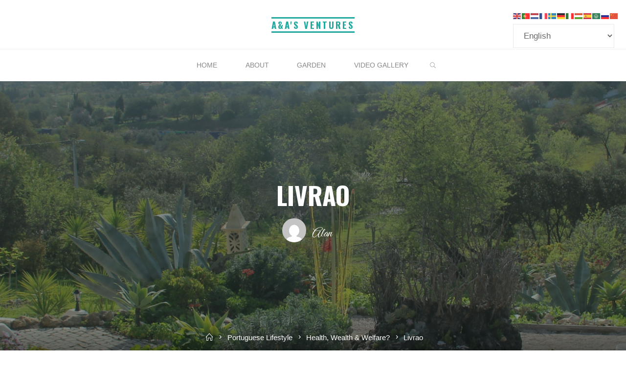

--- FILE ---
content_type: text/css
request_url: http://quintassential.net/wp-content/plugins/all-in-one-video-gallery/public/assets/css/public.min.css?ver=4.5.1
body_size: 3984
content:
.aiovg .aiovg-flex-col,.aiovg-search-form-template-vertical form,.aiovg-thumbnail{flex-direction:column}.aiovg .aiovg-animate-pulse,aiovg-like-button:not([loaded]){animation:1s cubic-bezier(.4,0,.6,1) infinite aiovg-pulse}.aiovg{box-sizing:border-box;margin-bottom:1em;line-height:1.5}.aiovg *,.aiovg :after,.aiovg :before{box-sizing:inherit}.aiovg img{display:block;border-radius:0;box-shadow:none;max-width:100%}.aiovg h2,.aiovg h3{margin:0 0 1em}.aiovg a.aiovg-link-title{text-decoration:none}.aiovg .aiovg-relative,.aiovg-autocomplete,.aiovg-dropdown-terms,.aiovg-search-form .aiovg-field-keyword,.aiovg-search-form-template-compact{position:relative}.aiovg .aiovg-d-flex,.aiovg .aiovg-flex{display:flex}.aiovg .aiovg-flex-grow-1,.aiovg-search-form .aiovg-form-group{flex-grow:1}.aiovg .aiovg-flex-shrink-0{flex-shrink:0}.aiovg .aiovg-flex-wrap{flex-wrap:wrap}.aiovg .aiovg-gap-1{gap:.25em}.aiovg .aiovg-gap-2{gap:.5em}.aiovg .aiovg-gap-3{gap:.75em}.aiovg .aiovg-gap-4{gap:1em}.aiovg .aiovg-gap-6{gap:1.5em}.aiovg .aiovg-items-center{align-items:center}.aiovg .aiovg-justify-center{justify-content:center}.aiovg .aiovg-pull-left{float:left}.aiovg .aiovg-pull-right{float:right}.aiovg .aiovg-clearfix{display:block;clear:both;content:""}.aiovg .aiovg-no-margin{margin:0}.aiovg .aiovg-margin{margin:1em}.aiovg .aiovg-margin-top{margin-top:1em}.aiovg .aiovg-margin-right{margin-right:1em}.aiovg .aiovg-margin-bottom,.aiovg-videos .aiovg-count{margin-bottom:1em}.aiovg .aiovg-margin-left{margin-left:1em}.aiovg .aiovg-no-padding{padding:0}.aiovg .aiovg-padding{padding:1em}.aiovg .aiovg-padding-top{padding-top:1em}.aiovg .aiovg-padding-right{padding-right:1em}.aiovg .aiovg-padding-bottom{padding-bottom:1em}.aiovg .aiovg-padding-left{padding-left:1em}.aiovg .aiovg-text-left{text-align:left}.aiovg .aiovg-text-right{text-align:right}.aiovg .aiovg-text-center{text-align:center}.aiovg .aiovg-leading-none{line-height:1}.aiovg .aiovg-text-muted,.aiovg-autocomplete-items div.aiovg-autocomplete-selected{color:#999}.aiovg .aiovg-text-success{color:green}.aiovg .aiovg-text-error{color:#e80000}.aiovg .aiovg-text-small,.aiovg-tag-item{font-size:90%}.aiovg .aiovg-text-separator{margin:0 .125em;color:#ccc;font-size:90%}.aiovg .aiovg-disable-mouse-events{pointer-events:none}.aiovg .aiovg-hide-if-empty:empty,.aiovg [hidden]{display:none!important}@media only screen and (max-width:480px){.aiovg-hidden-mobile{display:none!important}}.aiovg-svg-icon{display:inline-block;stroke:none;stroke-width:0;fill:#666;width:1em;vertical-align:middle}.aiovg-svg-icon-videos{margin-top:-2px}.aiovg-svg-icon-locked,.aiovg-svg-icon-play{pointer-events:none;position:absolute;inset:0;z-index:3;margin:auto;max-width:40px;fill:#fff;filter:drop-shadow( 1px 2px 4px rgba( 0, 0, 0, .2 ))}.aiovg-svg-icon-locked{width:32px}@keyframes aiovg-dots{0%,20%{content:"."}40%{content:".."}60%{content:"..."}100%,90%{content:""}}.aiovg .aiovg-animate-dots:before{display:inline-block;animation:2s linear infinite aiovg-dots;width:1.2em;content:""}@keyframes aiovg-pulse{0%,100%{opacity:1}50%{opacity:.5}}@keyframes aiovg-pulse-bar{0%,100%{opacity:1}50%{opacity:.8}}@keyframes aiovg-rotate{from{transform:rotate(0)}to{transform:rotate(360deg)}}.aiovg .aiovg-animate-rotate{animation:1s linear infinite aiovg-rotate}@keyframes aiovg-wait{12.5%{background-position-x:-4px,-4px,-4px,-4px,-4px,-4px,-4px,-4px,-4px,-4px,0,0}25%{background-position-x:-4px,-4px,-4px,-4px,-4px,-4px,-4px,-4px,0,0,6px,6px}37.5%{background-position-x:-4px,-4px,-4px,-4px,-4px,-4px,0,0,6px,6px,12px,12px}50%{background-position-x:-4px,-4px,-4px,-4px,0,0,6px,6px,12px,12px,-4px,-4px}62.5%{background-position-x:-4px,-4px,0,0,6px,6px,12px,12px,-4px,-4px,-4px,-4px}75%{background-position-x:0,0,6px,6px,12px,12px,-4px,-4px,-4px,-4px,-4px,-4px}87.5%{background-position-x:6px,6px,12px,12px,-4px,-4px,-4px,-4px,-4px,-4px,-4px,-4px}100%{background-position-x:12px,12px,-4px,-4px,-4px,-4px,-4px,-4px,-4px,-4px,-4px,-4px}}.aiovg .aiovg-spinner{background:linear-gradient(0deg,#f4f5fa 1px,transparent 0,transparent 8px,#f4f5fa 8px),linear-gradient(90deg,#f4f5fa 1px,#f6f9fb 0,#f6f9fb 3px,#f4f5fa 3px),linear-gradient(0deg,#ececf5 1px,transparent 0,transparent 8px,#ececf5 8px),linear-gradient(90deg,#ececf5 1px,#f2f3f9 0,#f2f3f9 3px,#ececf5 3px),linear-gradient(0deg,#e7eaf4 1px,transparent 0,transparent 8px,#e7eaf4 8px),linear-gradient(90deg,#e7eaf4 1px,#eef1f8 0,#eef1f8 3px,#e7eaf4 3px),linear-gradient(0deg,#b9bedd 1px,transparent 0,transparent 10px,#b9bedd 10px),linear-gradient(90deg,#b9bedd 1px,#d0d5e8 0,#d0d5e8 3px,#b9bedd 3px),linear-gradient(0deg,#9fa6d2 1px,transparent 0,transparent 15px,#9fa6d2 15px),linear-gradient(90deg,#9fa6d2 1px,#c0c5e1 0,#c0c5e1 3px,#9fa6d2 3px),linear-gradient(0deg,#8490c6 1px,transparent 0,transparent 15px,#8490c6 15px),linear-gradient(90deg,#8490c6 1px,#aeb5da 0,#aeb5da 3px,#8490c6 3px);background-repeat:no-repeat;background-size:4px 9px,4px 9px,4px 9px,4px 9px,4px 9px,4px 9px,4px 11px,4px 11px,4px 16px,4px 16px,4px 16px,4px 16px;background-position-x:-4px;background-position-y:3px,3px,3px,3px,3px,3px,2px,2px,0,0,0,0;zoom:1;width:16px;min-width:16px;height:16px;min-height:16px;animation:.8s steps(1,start) infinite aiovg-wait}.aiovg-dropdown-terms .aiovg-dropdown-input,.aiovg-search-form select{background-image:url("data:image/svg+xml,%3csvg xmlns='http://www.w3.org/2000/svg' fill='none' viewBox='0 0 20 20'%3e%3cpath stroke='%236b7280' stroke-linecap='round' stroke-linejoin='round' stroke-width='1.5' d='M6 8l4 4 4-4'/%3e%3c/svg%3e");background-position:right .5em center;background-repeat:no-repeat;background-size:1.5em 1.5em}.aiovg-grid{margin:-.75em}.aiovg-row{display:flex;flex-wrap:wrap}.aiovg .aiovg-responsive-button,.aiovg-col,.aiovg-search-form .aiovg-form-control{width:100%}@media only screen and (min-width:420px){.aiovg-col-xs-2{width:50%}}@media only screen and (min-width:600px){.aiovg-col-sm-3{width:33.33%}}.aiovg-thumbnail{display:flex;gap:.75em;margin:.75em}.aiovg-responsive-container{display:block;position:relative;background-color:#f0f0f0;padding-bottom:56.25%;width:100%;height:0}.aiovg-responsive-container img:not(.aiovg-play),img.aiovg-responsive-element{position:absolute;inset:0;z-index:1;margin:0;width:100%;height:100%;object-fit:cover}.aiovg-duration,.aiovg-now-playing{pointer-events:none;position:absolute;right:5px;bottom:5px;z-index:2;border-radius:2px;background-color:rgba(0,0,0,.5);padding:.25em .5em;line-height:1;color:#fff;font-size:.85em}.aiovg-now-playing{padding:.25em .5em .35em}.aiovg-caption{display:flex;flex-direction:column;gap:.5em}.aiovg-caption .aiovg-title{margin:0;font-size:1.125em}.aiovg-caption .aiovg-restricted-label{display:inline-flex;border-radius:2px;background-color:#999;padding:.25em .5em;color:#fff;font-size:90%;line-height:1}.aiovg-caption .aiovg-content-after-thumbnail,.aiovg-caption .aiovg-description,.aiovg-caption .aiovg-excerpt{margin-top:.5em}.aiovg-thumbnail-style-image-left .aiovg-caption{margin:.75em 0 0}.aiovg-active .aiovg-thumbnail .aiovg-svg-icon-play,.aiovg-more.aiovg-spinner *,.aiovg-pagination.aiovg-spinner *,aiovg-comment-button:empty,aiovg-like-button:empty{display:none}.aiovg-more,.aiovg-pagination{display:block;margin-top:2em}.aiovg-pagination .aiovg-pagination-links{display:flex;gap:.25em;align-items:center;justify-content:center}.aiovg-pagination-links .page-numbers{border:1px solid #ddd;border-radius:2px;padding:.5em .75em;text-decoration:none;line-height:1}.aiovg-pagination-links .current{border:1px solid #1e90ff;background-color:#1e90ff;color:#fff}.aiovg-pagination-links a:hover{background-color:#f0f0f0;color:#1e90ff}.aiovg-pagination .aiovg-pagination-info{margin:.5em 0 0}.aiovg-more.aiovg-spinner,.aiovg-pagination.aiovg-spinner{margin-left:auto;margin-right:auto}.aiovg-social{display:flex;flex-wrap:wrap;gap:.25em;align-items:center;margin-top:1em}.aiovg-autocomplete-items,.aiovg-dropdown-terms .aiovg-dropdown{top:100%;margin-top:1px;box-shadow:0 0 #0000,0 0 #0000,0 1px 3px 0 rgb(0 0 0 / .1),0 1px 2px -1px rgb(0 0 0 / .1);overflow-x:hidden;overflow-y:auto;left:0;z-index:99999}.aiovg-link-social,.aiovg-link-social:active,.aiovg-link-social:hover{border-radius:2px;cursor:pointer;padding:.5em;text-decoration:none;line-height:1;color:#fff;font-size:1.5em}.aiovg-link-social:active,.aiovg-link-social:hover{opacity:.8}.aiovg-social-facebook,.aiovg-social-facebook:active,.aiovg-social-facebook:hover{background-color:#3b5996}.aiovg-social-twitter,.aiovg-social-twitter:active,.aiovg-social-twitter:hover{background-color:#55acee}.aiovg-social-linkedin,.aiovg-social-linkedin:active,.aiovg-social-linkedin:hover{background-color:#069}.aiovg-social-pinterest,.aiovg-social-pinterest:active,.aiovg-social-pinterest:hover{background-color:#c00117}.aiovg-social-tumblr,.aiovg-social-tumblr:active,.aiovg-social-tumblr:hover{background-color:#28364b}.aiovg-social-whatsapp,.aiovg-social-whatsapp:active,.aiovg-social-whatsapp:hover{background-color:#25d366}.aiovg-dropdown-terms .aiovg-dropdown-input{cursor:default;padding-right:2.5em!important;width:100%;text-overflow:ellipsis}.aiovg-dropdown-terms .aiovg-dropdown{position:absolute;right:0;border:1px solid #9ca3af;border-radius:3px;background-color:#fff;max-height:200px}.aiovg-dropdown-terms .aiovg-dropdown-search{position:relative;border-bottom:1px solid #eee;padding:.75em 1em}.aiovg-dropdown-terms .aiovg-dropdown-search input[type=text]{all:unset;box-sizing:border-box;width:100%;font-size:.95em}.aiovg-dropdown-terms .aiovg-dropdown-search button{position:absolute;top:0;right:1em;bottom:0}.aiovg-dropdown-terms .aiovg-dropdown-search button,.aiovg-dropdown-terms .aiovg-dropdown-search button:focus,.aiovg-dropdown-terms .aiovg-dropdown-search button:hover{margin:0;border:0;box-shadow:none;background:0 0;padding:0;width:16px;height:100%;line-height:1}.aiovg-dropdown-list .aiovg-dropdown-item{display:flex;flex-wrap:nowrap;gap:1em;align-items:center;border-bottom:1px solid #eee;background-color:#fff;padding:.65em 1em;line-height:1.25em;color:#000;font-size:.95em}.aiovg-autocomplete-items div:last-child,.aiovg-dropdown-list .aiovg-dropdown-item:last-child{border-bottom:none}.aiovg-autocomplete-items div.aiovg-autocomplete-active,.aiovg-autocomplete-items div:hover,.aiovg-dropdown-list .aiovg-dropdown-item.aiovg-item-selected{background-color:#1e90ff;color:#fff}.aiovg-dropdown-list .aiovg-dropdown-item:hover{background-color:#1c86ee;color:#fff}.aiovg-dropdown-list .aiovg-dropdown-item .aiovg-item-name{pointer-events:none;margin-right:auto}.aiovg-dropdown-list .aiovg-dropdown-item input[type=checkbox]{-webkit-appearance:none;appearance:none;display:inline-block;clear:none;transition:border-color .05s ease-in-out;margin:0;outline:0;border:1px solid #8c8f94;border-radius:0;box-shadow:inset 0 1px 2px rgba(0,0,0,.1);background:#fff;cursor:default;padding:0!important;width:1em;min-width:1em;height:1em;vertical-align:middle;text-align:center;line-height:0;color:#50575e}.aiovg-dropdown-list .aiovg-dropdown-item.aiovg-item-selected input[type=checkbox],.aiovg-dropdown-list .aiovg-dropdown-item:hover input[type=checkbox]{border:1px solid #50575e}.aiovg-dropdown-list .aiovg-dropdown-item input[type=checkbox]:checked::before{display:inline-block;margin:-.1875em 0 0 -.25em;width:1.3125em;height:1.3125em;vertical-align:middle;-webkit-font-smoothing:antialiased;-moz-osx-font-smoothing:grayscale;content:url("data:image/svg+xml;utf8,%3Csvg%20xmlns%3D%27http%3A%2F%2Fwww.w3.org%2F2000%2Fsvg%27%20viewBox%3D%270%200%2020%2020%27%3E%3Cpath%20d%3D%27M14.83%204.89l1.34.94-5.81%208.38H9.02L5.78%209.67l1.34-1.25%202.57%202.4z%27%20fill%3D%27%233582c4%27%2F%3E%3C%2Fsvg%3E");speak:never}.aiovg-dropdown-list .aiovg-dropdown-item input[type=checkbox]:focus{outline:transparent solid 2px;border-color:#50575e;box-shadow:0 0 0 1px #50575e}.aiovg-dropdown-terms.aiovg-is-searching .aiovg-dropdown-list .aiovg-dropdown-item{padding-left:1em!important}.aiovg-dropdown-terms .aiovg-dropdown .aiovg-dropdown-no-items{padding:.65em 1em}.aiovg-autocomplete-items{position:absolute;right:0;border:1px solid #9ca3af;border-radius:3px;max-height:180px}.aiovg-autocomplete-items div{border-bottom:1px solid #eee;background-color:#fff;cursor:pointer;padding:.5em .75em;line-height:1;color:#000;font-size:90%}.aiovg-autocomplete-tags{display:flex;flex-wrap:wrap;row-gap:.5em;column-gap:.75em;margin-top:.5em}.aiovg-tag-item a,aiovg-like-button{align-items:center}.aiovg-tag-item a{display:flex;gap:.25em}.aiovg-search-form form,aiovg-like-button{display:flex;gap:.5em}.aiovg-categories-template-list li,.aiovg-categories-template-list ul{margin:0;padding:0;list-style:none}.aiovg-categories-template-list .children{margin-left:1.25em}.aiovg-content-after-player{display:flex;flex-wrap:wrap;gap:.5em;align-items:center}aiovg-comment-button button,aiovg-like-button button{display:flex;gap:.35em;align-items:center;justify-content:center;margin:0}aiovg-like-button:not([loaded]){pointer-events:none}.aiovg-search-form select{-webkit-appearance:none;-moz-appearance:none;appearance:none;padding-right:2.5em!important}.aiovg-search-form .aiovg-field-keyword button,.aiovg-search-form-template-compact .aiovg-field-submit{position:absolute;top:0;right:0;bottom:0}.aiovg-search-form .aiovg-field-keyword button,.aiovg-search-form .aiovg-field-keyword button:focus,.aiovg-search-form .aiovg-field-keyword button:hover,.aiovg-search-form-template-compact .aiovg-field-submit button,.aiovg-search-form-template-compact .aiovg-field-submit button:focus,.aiovg-search-form-template-compact .aiovg-field-submit button:hover{margin:0;border:0;box-shadow:none;background:0 0;padding:0;width:2em;height:100%;line-height:1}.aiovg-search-form .aiovg-field-reset,.aiovg-search-form .aiovg-field-submit{flex-grow:0}.aiovg-search-form-template-horizontal form{flex-wrap:wrap;align-items:center}.aiovg-search-form-template-horizontal .aiovg-field-keyword{flex-grow:4}.aiovg-search-form-template-horizontal .aiovg-field-category,.aiovg-search-form-template-horizontal .aiovg-field-tag{flex-grow:2}.aiovg-search-form-template-horizontal .aiovg-autocomplete-tags{margin-top:0;width:100%}.aiovg-videos-filters-wrapper{display:grid;gap:1.5em;grid-template-columns:1fr}.aiovg-videos-filters-wrapper .aiovg-videos-template-slider{display:block;width:100%;overflow:hidden}@media only screen and (min-width:768px){.aiovg-col-2{width:50%}.aiovg-col-3{width:33.33%}.aiovg-col-4,.aiovg-col-p-25{width:25%}.aiovg-col-5{width:20%}.aiovg-col-6{width:16.66%}.aiovg-col-7{width:14.28%}.aiovg-col-8{width:12.5%}.aiovg-col-9{width:11.11%}.aiovg-col-10{width:10%}.aiovg-col-11{width:9.09%}.aiovg-col-12{width:8.33%}.aiovg-col-p-40{width:40%}.aiovg-col-p-60{width:60%}.aiovg-col-p-75{width:75%}.aiovg-thumbnail-style-image-left .aiovg-caption{margin:0 0 0 .75em}.aiovg-filters-position-left{grid-template-columns:minmax(180px,30%) 1fr}.aiovg-filters-position-right{grid-template-columns:1fr minmax(180px,30%)}.aiovg-filters-position-right .aiovg-search-form{order:2}}@media (min-width:1600px){.aiovg-filters-position-left{grid-template-columns:minmax(180px,400px) 1fr}.aiovg-filters-position-right{grid-template-columns:1fr minmax(180px,400px)}}.aiovg-filters-progress-bar{display:none;position:fixed;top:0;left:0;z-index:99999;height:4px;width:100%;overflow:hidden}.aiovg-filters-progress-bar-inner{background-color:#1e90ff;width:0;height:100%;transition:width .2s,background-color .2s;animation:1.5s infinite aiovg-pulse-bar;will-change:width,background-color}.aiovg .wp-audio-shortcode .mejs-controls .mejs-time,.aiovg .wp-video-shortcode .mejs-controls .mejs-time{padding:0 6px;height:40px;line-height:40px}.mfp-bg{z-index:999999!important}.mfp-wrap{z-index:9999999!important}@media only screen and (min-width:481px){.aiovg-hidden-desktop{display:none!important}.aiovg .aiovg-responsive-button{width:auto}}